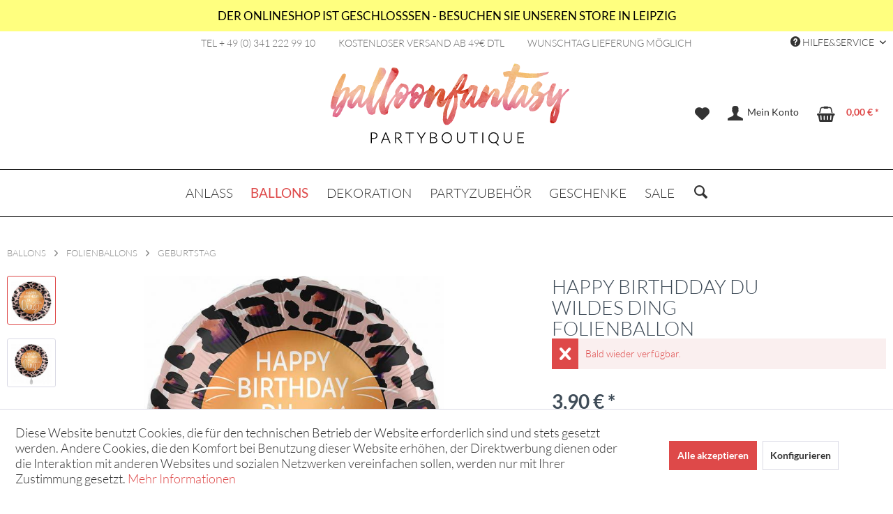

--- FILE ---
content_type: text/html
request_url: https://widget.shopauskunft.de/balloon-fantasy/d6ffadfc337d.html
body_size: 519
content:
<div style="" class="light">
            <a target="_blank" rel="nofollow" href="https://www.shopauskunft.de/review/balloon-fantasy.de">
            <div class="sa-widget widget-box-shadow sa-shop-summary-widget w-160" style="--sa-blue: #1777f4;">
    <img alt="Logo von Shopauskunft" class="sa-widget-logo"
         src="https://widget.shopauskunft.de/assets/images/shopauskunft-logo-light.png">
    <div class="widget-border"></div>
    <div class="customer-satisfaction">
        <div class="satisfaction-percent">
            96%
        </div>
        <div class="satisfaction-text">
            zufriedene Kunden
        </div>
    </div>
    <div class="rating-summary" style="--sa-blue: #FFFFFF;">
                <div class="star-rating" style="display: flex;flex-direction: row;gap: 3px;">
                    <div class="star"
            style="width:auto;height: auto;max-width: 24px;max-height: 24px;min-width: 24px;min-height: 24px;">
            <svg width="18px" height="18px" viewBox="0 0 24 24" color="#fff"
                xmlns="http://www.w3.org/2000/svg">
                xmlns="http://www.w3.org/2000/svg">
                <path
                    d="M12 17.27L18.18 21l-1.64-7.03L22 9.24l-7.19-.61L12 2 9.19 8.63 2 9.24l5.46 4.73L5.82 21 12 17.27z">
                    d="M12 17.27L18.18 21l-1.64-7.03L22 9.24l-7.19-.61L12 2 9.19 8.63 2 9.24l5.46 4.73L5.82 21 12
                    17.27z">
                </path>
            </svg>
        </div>
                    <div class="star"
            style="width:auto;height: auto;max-width: 24px;max-height: 24px;min-width: 24px;min-height: 24px;">
            <svg width="18px" height="18px" viewBox="0 0 24 24" color="#fff"
                xmlns="http://www.w3.org/2000/svg">
                xmlns="http://www.w3.org/2000/svg">
                <path
                    d="M12 17.27L18.18 21l-1.64-7.03L22 9.24l-7.19-.61L12 2 9.19 8.63 2 9.24l5.46 4.73L5.82 21 12 17.27z">
                    d="M12 17.27L18.18 21l-1.64-7.03L22 9.24l-7.19-.61L12 2 9.19 8.63 2 9.24l5.46 4.73L5.82 21 12
                    17.27z">
                </path>
            </svg>
        </div>
                    <div class="star"
            style="width:auto;height: auto;max-width: 24px;max-height: 24px;min-width: 24px;min-height: 24px;">
            <svg width="18px" height="18px" viewBox="0 0 24 24" color="#fff"
                xmlns="http://www.w3.org/2000/svg">
                xmlns="http://www.w3.org/2000/svg">
                <path
                    d="M12 17.27L18.18 21l-1.64-7.03L22 9.24l-7.19-.61L12 2 9.19 8.63 2 9.24l5.46 4.73L5.82 21 12 17.27z">
                    d="M12 17.27L18.18 21l-1.64-7.03L22 9.24l-7.19-.61L12 2 9.19 8.63 2 9.24l5.46 4.73L5.82 21 12
                    17.27z">
                </path>
            </svg>
        </div>
                    <div class="star"
            style="width:auto;height: auto;max-width: 24px;max-height: 24px;min-width: 24px;min-height: 24px;">
            <svg width="18px" height="18px" viewBox="0 0 24 24" color="#fff"
                xmlns="http://www.w3.org/2000/svg">
                xmlns="http://www.w3.org/2000/svg">
                <path
                    d="M12 17.27L18.18 21l-1.64-7.03L22 9.24l-7.19-.61L12 2 9.19 8.63 2 9.24l5.46 4.73L5.82 21 12 17.27z">
                    d="M12 17.27L18.18 21l-1.64-7.03L22 9.24l-7.19-.61L12 2 9.19 8.63 2 9.24l5.46 4.73L5.82 21 12
                    17.27z">
                </path>
            </svg>
        </div>
                    <div class="star"
            style="width:auto;height: auto;max-width: 24px;max-height: 24px;min-width: 24px;min-height: 24px;">
            <svg width="18px" height="18px" viewBox="0 0 24 24" color="#fff"
                xmlns="http://www.w3.org/2000/svg">
                xmlns="http://www.w3.org/2000/svg">
                <path
                    d="M12 17.27L18.18 21l-1.64-7.03L22 9.24l-7.19-.61L12 2 9.19 8.63 2 9.24l5.46 4.73L5.82 21 12 17.27z">
                    d="M12 17.27L18.18 21l-1.64-7.03L22 9.24l-7.19-.61L12 2 9.19 8.63 2 9.24l5.46 4.73L5.82 21 12
                    17.27z">
                </path>
            </svg>
        </div>
    </div>
        <div>531 Bewertungen</div>
    </div>
</div>
        </a>
    </div>
